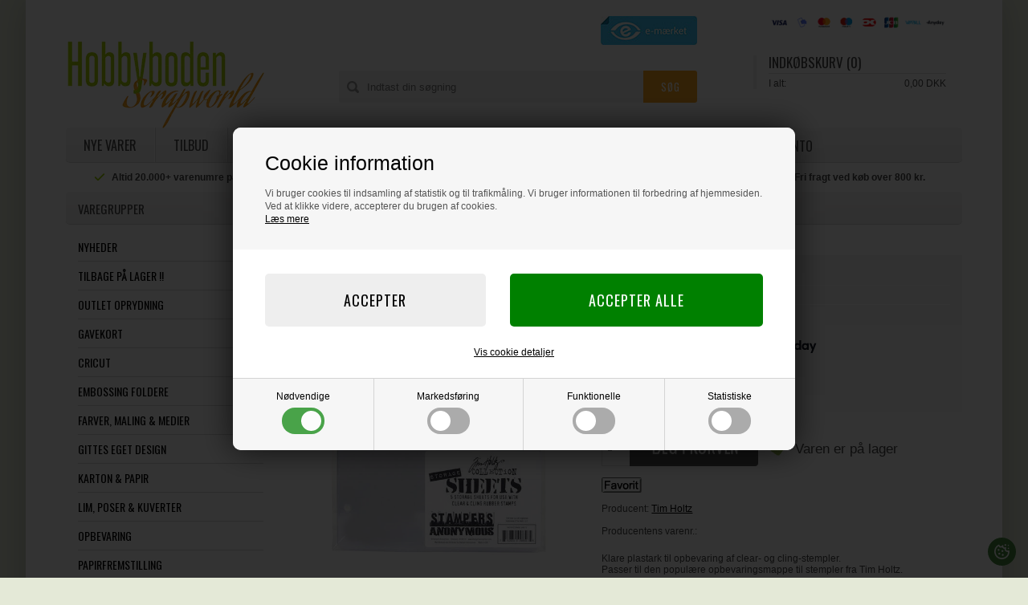

--- FILE ---
content_type: text/html; Charset=UTF-8
request_url: https://hobbyboden.dk/shop/tim-holtz-stamp-37528p.html
body_size: 14057
content:
<!DOCTYPE html>
<html lang='da' class="webshop-html" xmlns:fb="http://ogp.me/ns/fb#">
<head>
<title>Tim Holtz Stamp Storage - Storage Sheets (plastark - 5 stk.)</title>
<link rel="icon" type="image/x-icon" href="/images/favicon.ico">
    <meta http-equiv="Content-Type" content="text/html;charset=UTF-8" />
    <meta name="generator" content="DanDomain Webshop" />
    <link rel="canonical" href="https://hobbyboden.dk/shop/tim-holtz-stamp-37528p.html"/>
    <link rel="preload" as="image" href="/images/379178.webp" />
    <link rel="image_src" href="https://hobbyboden.dk/images/379178.webp" />
    <meta property="og:title" content="Tim Holtz Stamp Storage - Storage Sheets (plastark - 5 stk.)"/>
    <meta property="og:url" content="https://hobbyboden.dk/shop/tim-holtz-stamp-37528p.html"/>
    <meta property="og:image" content="https://hobbyboden.dk/images/379178.webp"/>
    <meta name="thumbnail" content="https://hobbyboden.dk/images/379178.webp" />
    <meta name="description" content="Klare plastark til opbevaring af clear- og cling-stempler. Passer til den populære opbevaring">
    <meta name="keywords" content="stickersmappe faneblad">
    <meta http-equiv="Page-Enter" content="blendTrans(Duration=0)">
    <meta http-equiv="Page-Exit" content="blendTrans(Duration=0)">
    <link href="/shop/frontend/public/css/webshop.css?v=8.117.5220" rel="stylesheet" type="text/css">
    <link href="/images/ddcss/shop-118.css?1761746291000" rel="stylesheet" type="text/css">
    <script type="text/javascript">
        var UsesOwnDoctype = true
        var LanguageID = '1';
        var ReloadBasket = '';
        var MaxBuyMsg = 'Antal må ikke være større end';
        var MinBuyMsg = 'Antal må ikke være mindre end';
        var SelectVarMsg = 'Vælg variant før køb';
        var ProductNumber = '40-40565';
        var ProductVariantMasterID = '';
        var Keyword = '';
        var SelectVarTxt = 'Vælg';
        var ShowBasketUrl = '/shop/showbasket.html';
        var CurrencyReturnUrl = '/shop/tim-holtz-stamp-37528p.html';
        var ReqVariantSelect = 'true';
        var EnablePicProtect = false;
        var PicprotectMsg = '(c) Copyright';
        var AddedToBasketMessageTriggered = false;
        var CookiePolicy = {"cookiesRequireConsent":true,"allowTrackingCookies":false,"allowStatisticsCookies":false,"allowFunctionalCookies":false};
        setInterval(function(){SilentAjaxGetRequest(location.href);},900000);
    </script>
<script>
window.dataLayer = window.dataLayer || [];
function gtag(){dataLayer.push(arguments);}
gtag('consent', 'default', {
'ad_storage': 'denied',
'analytics_storage': 'denied',
'ad_user_data': 'denied',
'ad_personalization': 'denied',
'personalization_storage': 'denied',
'functionality_storage': 'denied',
'security_storage': 'granted'
});
</script>

<script src="https://www.googletagmanager.com/gtag/js?id=UA-28232396-1" class="shop-native-gtag-script" async ></script>
<script>
window.dataLayer = window.dataLayer || [];
function gtag(){dataLayer.push(arguments);}
gtag('js', new Date());
gtag('config', 'UA-28232396-1', { 'anonymize_ip': true });
gtag('set', 'ads_data_redaction', true);
</script>

<script type="text/plain" class="ce-script">
!function(f,b,e,v,n,t,s)
{if(f.fbq)return;n=f.fbq=function(){n.callMethod?
n.callMethod.apply(n,arguments):n.queue.push(arguments)};
if(!f._fbq)f._fbq=n;n.push=n;n.loaded=!0;n.version='2.0';
n.queue=[];t=b.createElement(e);t.async=!0;
t.src=v;s=b.getElementsByTagName(e)[0];
s.parentNode.insertBefore(t,s)}(window,document,'script',
'https://connect.facebook.net/en_US/fbevents.js');
fbq('init', '1263229431657429'); 
</script>
<noscript><img height="1" width="1" style="display:none"
src="https://www.facebook.com/tr?id=1263229431657429&ev=PageView&noscript=1"/>
</noscript>
<script type="text/plain" class="ce-script">fbq('track', 'PageView',{},{eventID: 'F9E20EA5-E8C3-4AA1-B3E6-0F453E191AC1'});</script>
    <script type="text/javascript" src="/shop/frontend/public/js/webshop.all.min.js?v=8.117.5220"></script>

<script>
  var newsletterConfig = {
      'list' :	"ee29ec2048",
      'thankyoutext' : 'Tak for din tilmelding.'
  };
</script>

<meta http-equiv="X-UA-Compatible" content="IE=edge">
<meta name="viewport" content="initial-scale=1.0, maximum-scale=5.0, user-scalable=yes">
<link rel="preconnect" href="https://fonts.googleapis.com">
<link rel="preconnect" href="https://fonts.gstatic.com" crossorigin>
<link href="/images/skins/Oswald/css/main.v4.css?1710232" rel="stylesheet" type="text/css">
<script src="https://files.blueai.dk/public/embed.min.js" charset="utf-8" id="bai-scr-emb" data-cid="65b8bc58cea62370f73d9ba8" domain="hobbyboden.dk" defer></script>
<script>
  var gavekort = 7914;
  jQuery.event.special.touchstart = {
    setup: function( _, ns, handle ) {
      this.addEventListener("touchstart", handle, { passive: !ns.includes("noPreventDefault") });
    }
  };
  jQuery.event.special.touchmove = {
    setup: function( _, ns, handle ) {
      this.addEventListener("touchmove", handle, { passive: !ns.includes("noPreventDefault") });
    }
  };
</script>
<style>
  nav.headermenu .creditcards img,
  .SubCats_Categories_UL > li img {
    height:auto;
  }
  iframe[src*="youtube.com"]{aspect-ratio:16/9;width:100%;}

    .CategoryFooterContent:not(:empty) {
        padding: 40px 0 0;
    }
</style>
</head>


<body class="webshop-productinfo webshop-body">
<script type="text/javascript">
  if (CookiePolicy.allowFunctionalCookies) {
    function ffChatInitCallback(sdk) {
    }
  !function(t){var e=t.createElement("script");
  e.src="https://cdn.rela.tel/www/public/chat/embed.js",e.async=!0,e.onload=e.onreadystatechange=function(){if(!this.readyState||-1!==["complete","loaded"].indexOf(this.readyState))try{ffChat.init("FD6uL1he8fKnTeEWKlgNW0tLDxmkS3jUUkL8h0CB",ffChatInitCallback)}catch(t){}};
  var a=t.getElementsByTagName("head")[0];
  a.appendChild(e)}(document);
  }
</script>
<style type="text/css">   #CookiePolicy {       background-color: #192229;       color: ;       left: 0;       width: 100%;       text-align: center;       z-index: 999;   }       #CookiePolicy h1, #CookiePolicy h2, #CookiePolicy h3, #CookiePolicy h4, #CookiePolicy h5  {       color: ;   }   #CookiePolicy label  {       color: ;   }       #CookiePolicy .Close {       display: block;       text-decoration: none;       font-size: 14px;       height: 20px;       position: absolute;       right: 10px;       top: 0;       width: 20px;       color: ;   }       .CookiePolicyCenterText {      margin: 30px auto;      text-align: left;      max-width: 100%;      position: relative;      width: 980px;   }       .CookiePolicyText {      padding-left:10px;   }</style>    <!--googleoff: all-->
<div id="CookiePolicy" class="fixed-bottom"><div class="CookiePolicyCenterText"><div class="CookiePolicyText"><h2>Cookie information</h2>

<p>
	Vi bruger cookies til indsamling af statistik og til trafikmåling. Vi bruger informationen til forbedring af hjemmesiden. Ved at klikke videre, accepterer du brugen af cookies.<br />
	<a href="/shop/terms.html?HideCookieDialog=1#cookieconsent">Læs mere</a>
</p>
<div class="cookie-policy-consents-container"><div class="cookie-policy-consents-area area-system-cookies"><input type="checkbox" checked disabled/><label>Nødvendige</label></div><div class="cookie-policy-consents-area area-tracking-cookies"><input type="checkbox" id="cookie-policy-consent-tracking" onclick="toggleConsentForCookieType(this)"/><label for="cookie-policy-consent-tracking">Markedsføring</label></div><div class="cookie-policy-consents-area area-functional-cookies"><input type="checkbox" id="cookie-policy-consent-functional" onclick="toggleConsentForCookieType(this)"/><label for="cookie-policy-consent-functional">Funktionelle</label></div><div class="cookie-policy-consents-area area-statistics-cookies"><input type="checkbox" id="cookie-policy-consent-statistics" onclick="toggleConsentForCookieType(this)"/><label for="cookie-policy-consent-statistics">Statistiske</label></div></div><div class="cookie-policy-details-link-container"><a href="#" onclick="toggleCookiePolicyDetails()">Vis cookie detaljer</a></div><div class="cookie-policy-details-container"><div class="rtable rtable--4cols"><div style="order:1;" class="rtable-cell rtable-header-cell">Cookie</div><div style="order:2;" class="rtable-cell cookie-policy-details-globally-mapped cookie-policy-details-thirdparty cookie-policy-details-column-name">_GRECAPTCHA</div><div style="order:3;" class="rtable-cell cookie-policy-details-globally-mapped cookie-policy-details-column-name">ASPSESSIONID*</div><div style="order:4;" class="rtable-cell cookie-policy-details-globally-mapped cookie-policy-details-column-name">basketIdentifier</div><div style="order:5;" class="rtable-cell cookie-policy-details-globally-mapped cookie-policy-details-column-name">DanDomainWebShop5Favorites</div><div style="order:6;" class="rtable-cell cookie-policy-details-globally-mapped cookie-policy-details-column-name">DDCookiePolicy</div><div style="order:7;" class="rtable-cell cookie-policy-details-globally-mapped cookie-policy-details-column-name">DDCookiePolicy-consent-functional</div><div style="order:8;" class="rtable-cell cookie-policy-details-globally-mapped cookie-policy-details-column-name">DDCookiePolicy-consent-statistics</div><div style="order:9;" class="rtable-cell cookie-policy-details-globally-mapped cookie-policy-details-column-name">DDCookiePolicy-consent-tracking</div><div style="order:10;" class="rtable-cell cookie-policy-details-globally-mapped cookie-policy-details-column-name">DDCookiePolicyDialog</div><div style="order:11;" class="rtable-cell cookie-policy-details-globally-mapped cookie-policy-details-column-name cookie-policy-details-exists-on-client">SharedSessionId</div><div style="order:12;" class="rtable-cell cookie-policy-details-globally-mapped cookie-policy-details-column-name">shop6TipBotFilterRandomStringValue</div><div style="order:13;" class="rtable-cell cookie-policy-details-globally-mapped cookie-policy-details-column-name">shopReviewRandomStringValue</div><div style="order:14;" class="rtable-cell cookie-policy-details-globally-mapped cookie-policy-details-column-name">shopShowBasketSendMailRandomStringValue</div><div style="order:15;" class="rtable-cell cookie-policy-details-globally-mapped cookie-policy-details-thirdparty cookie-policy-details-column-name">_fbp</div><div style="order:16;" class="rtable-cell cookie-policy-details-globally-mapped cookie-policy-details-thirdparty cookie-policy-details-column-name">_ga(Viabill)</div><div style="order:17;" class="rtable-cell cookie-policy-details-globally-mapped cookie-policy-details-thirdparty cookie-policy-details-column-name">_ga*</div><div style="order:18;" class="rtable-cell cookie-policy-details-globally-mapped cookie-policy-details-thirdparty cookie-policy-details-column-name">_gat_gtag_UA(Viabill)</div><div style="order:19;" class="rtable-cell cookie-policy-details-globally-mapped cookie-policy-details-thirdparty cookie-policy-details-column-name">_gid</div><div style="order:20;" class="rtable-cell cookie-policy-details-globally-mapped cookie-policy-details-thirdparty cookie-policy-details-column-name">_gid(Viabill)</div><div style="order:21;" class="rtable-cell cookie-policy-details-globally-mapped cookie-policy-details-thirdparty cookie-policy-details-column-name">GPS</div><div style="order:22;" class="rtable-cell cookie-policy-details-globally-mapped cookie-policy-details-thirdparty cookie-policy-details-column-name">vb-user</div><div style="order:23;" class="rtable-cell cookie-policy-details-globally-mapped cookie-policy-details-thirdparty cookie-policy-details-column-name">VISITOR_INFO1_LIVE</div><div style="order:24;" class="rtable-cell cookie-policy-details-globally-mapped cookie-policy-details-thirdparty cookie-policy-details-column-name">YSC</div><div style="order:1;" class="rtable-cell rtable-header-cell">Kategori</div><div style="order:2;" class="rtable-cell cookie-policy-details-globally-mapped cookie-policy-details-thirdparty cookie-policy-details-column-category">Nødvendige</div><div style="order:3;" class="rtable-cell cookie-policy-details-globally-mapped cookie-policy-details-column-category">Nødvendige</div><div style="order:4;" class="rtable-cell cookie-policy-details-globally-mapped cookie-policy-details-column-category">Nødvendige</div><div style="order:5;" class="rtable-cell cookie-policy-details-globally-mapped cookie-policy-details-column-category">Nødvendige</div><div style="order:6;" class="rtable-cell cookie-policy-details-globally-mapped cookie-policy-details-column-category">Nødvendige</div><div style="order:7;" class="rtable-cell cookie-policy-details-globally-mapped cookie-policy-details-column-category">Nødvendige</div><div style="order:8;" class="rtable-cell cookie-policy-details-globally-mapped cookie-policy-details-column-category">Nødvendige</div><div style="order:9;" class="rtable-cell cookie-policy-details-globally-mapped cookie-policy-details-column-category">Nødvendige</div><div style="order:10;" class="rtable-cell cookie-policy-details-globally-mapped cookie-policy-details-column-category">Nødvendige</div><div style="order:11;" class="rtable-cell cookie-policy-details-globally-mapped cookie-policy-details-column-category cookie-policy-details-exists-on-client">Nødvendige</div><div style="order:12;" class="rtable-cell cookie-policy-details-globally-mapped cookie-policy-details-column-category">Nødvendige</div><div style="order:13;" class="rtable-cell cookie-policy-details-globally-mapped cookie-policy-details-column-category">Nødvendige</div><div style="order:14;" class="rtable-cell cookie-policy-details-globally-mapped cookie-policy-details-column-category">Nødvendige</div><div style="order:15;" class="rtable-cell cookie-policy-details-globally-mapped cookie-policy-details-thirdparty cookie-policy-details-column-category">Markedsføring</div><div style="order:16;" class="rtable-cell cookie-policy-details-globally-mapped cookie-policy-details-thirdparty cookie-policy-details-column-category">Markedsføring</div><div style="order:17;" class="rtable-cell cookie-policy-details-globally-mapped cookie-policy-details-thirdparty cookie-policy-details-column-category">Markedsføring</div><div style="order:18;" class="rtable-cell cookie-policy-details-globally-mapped cookie-policy-details-thirdparty cookie-policy-details-column-category">Markedsføring</div><div style="order:19;" class="rtable-cell cookie-policy-details-globally-mapped cookie-policy-details-thirdparty cookie-policy-details-column-category">Markedsføring</div><div style="order:20;" class="rtable-cell cookie-policy-details-globally-mapped cookie-policy-details-thirdparty cookie-policy-details-column-category">Markedsføring</div><div style="order:21;" class="rtable-cell cookie-policy-details-globally-mapped cookie-policy-details-thirdparty cookie-policy-details-column-category">Markedsføring</div><div style="order:22;" class="rtable-cell cookie-policy-details-globally-mapped cookie-policy-details-thirdparty cookie-policy-details-column-category">Markedsføring</div><div style="order:23;" class="rtable-cell cookie-policy-details-globally-mapped cookie-policy-details-thirdparty cookie-policy-details-column-category">Markedsføring</div><div style="order:24;" class="rtable-cell cookie-policy-details-globally-mapped cookie-policy-details-thirdparty cookie-policy-details-column-category">Markedsføring</div><div style="order:1;" class="rtable-cell rtable-header-cell">Beskrivelse</div><div style="order:2;" class="rtable-cell cookie-policy-details-globally-mapped cookie-policy-details-thirdparty cookie-policy-details-column-description">Bruges til Google ReCaptcha<div class="cookie-policy-third-party-details-container">Google LLC</div></div><div style="order:3;" class="rtable-cell cookie-policy-details-globally-mapped cookie-policy-details-column-description">Bruges til at gemme session data</div><div style="order:4;" class="rtable-cell cookie-policy-details-globally-mapped cookie-policy-details-column-description">Bruges til at gemme kurv</div><div style="order:5;" class="rtable-cell cookie-policy-details-globally-mapped cookie-policy-details-column-description">Bruges af funktionen favorit produkter</div><div style="order:6;" class="rtable-cell cookie-policy-details-globally-mapped cookie-policy-details-column-description">Bruges til at gemme cookie samtykke</div><div style="order:7;" class="rtable-cell cookie-policy-details-globally-mapped cookie-policy-details-column-description">Bruges til at gemme cookie samtykke</div><div style="order:8;" class="rtable-cell cookie-policy-details-globally-mapped cookie-policy-details-column-description">Bruges til at gemme cookie samtykke</div><div style="order:9;" class="rtable-cell cookie-policy-details-globally-mapped cookie-policy-details-column-description">Bruges til at gemme cookie samtykke</div><div style="order:10;" class="rtable-cell cookie-policy-details-globally-mapped cookie-policy-details-column-description">Bruges til at gemme cookie samtykke</div><div style="order:11;" class="rtable-cell cookie-policy-details-globally-mapped cookie-policy-details-column-description cookie-policy-details-exists-on-client">Bruges til at gemme session data</div><div style="order:12;" class="rtable-cell cookie-policy-details-globally-mapped cookie-policy-details-column-description">Bruges af funktionen tip en ven</div><div style="order:13;" class="rtable-cell cookie-policy-details-globally-mapped cookie-policy-details-column-description">Bruges af funktionen produkt anmeldelser</div><div style="order:14;" class="rtable-cell cookie-policy-details-globally-mapped cookie-policy-details-column-description">Bruges til send kurven til en ven funktionen</div><div style="order:15;" class="rtable-cell cookie-policy-details-globally-mapped cookie-policy-details-thirdparty cookie-policy-details-column-description">Bruges af Facebook til online markedsføring<div class="cookie-policy-third-party-details-container">Facebook, Inc.</div></div><div style="order:16;" class="rtable-cell cookie-policy-details-globally-mapped cookie-policy-details-thirdparty cookie-policy-details-column-description">Google analytics bruges til at indsamle statistik om den besøgende<div class="cookie-policy-third-party-details-container">Google LLC</div></div><div style="order:17;" class="rtable-cell cookie-policy-details-globally-mapped cookie-policy-details-thirdparty cookie-policy-details-column-description">Google analytics bruges til at indsamle statistik om den besøgende<div class="cookie-policy-third-party-details-container">Google LLC</div></div><div style="order:18;" class="rtable-cell cookie-policy-details-globally-mapped cookie-policy-details-thirdparty cookie-policy-details-column-description">Bruges af Google til at tilpasse visning af annoncer<div class="cookie-policy-third-party-details-container">Google LLC</div></div><div style="order:19;" class="rtable-cell cookie-policy-details-globally-mapped cookie-policy-details-thirdparty cookie-policy-details-column-description">Google analytics bruges til at indsamle statistik om den besøgende<div class="cookie-policy-third-party-details-container">Google LLC</div></div><div style="order:20;" class="rtable-cell cookie-policy-details-globally-mapped cookie-policy-details-thirdparty cookie-policy-details-column-description">Google analytics bruges til at indsamle statistik om den besøgende<div class="cookie-policy-third-party-details-container">Google LLC</div></div><div style="order:21;" class="rtable-cell cookie-policy-details-globally-mapped cookie-policy-details-thirdparty cookie-policy-details-column-description">Bruges af Youtube til afspilning af video<div class="cookie-policy-third-party-details-container">youtube.com </div></div><div style="order:22;" class="rtable-cell cookie-policy-details-globally-mapped cookie-policy-details-thirdparty cookie-policy-details-column-description">Understøtter funktionen Viabill priskalkulation<div class="cookie-policy-third-party-details-container">ViaBill</div></div><div style="order:23;" class="rtable-cell cookie-policy-details-globally-mapped cookie-policy-details-thirdparty cookie-policy-details-column-description">Bruges af Youtube til afspilning af video<div class="cookie-policy-third-party-details-container">youtube.com</div></div><div style="order:24;" class="rtable-cell cookie-policy-details-globally-mapped cookie-policy-details-thirdparty cookie-policy-details-column-description">Bruges af Youtube til afspilning af video<div class="cookie-policy-third-party-details-container">youtube.com</div></div><div style="order:1;" class="rtable-cell rtable-header-cell">Udløb</div><div style="order:2;" class="rtable-cell cookie-policy-details-globally-mapped cookie-policy-details-thirdparty cookie-policy-details-column-expire">182 dage</div><div style="order:3;" class="rtable-cell cookie-policy-details-globally-mapped cookie-policy-details-column-expire">session</div><div style="order:4;" class="rtable-cell cookie-policy-details-globally-mapped cookie-policy-details-column-expire">30 dage</div><div style="order:5;" class="rtable-cell cookie-policy-details-globally-mapped cookie-policy-details-column-expire">365 dage</div><div style="order:6;" class="rtable-cell cookie-policy-details-globally-mapped cookie-policy-details-column-expire">365 dage</div><div style="order:7;" class="rtable-cell cookie-policy-details-globally-mapped cookie-policy-details-column-expire">365 dage</div><div style="order:8;" class="rtable-cell cookie-policy-details-globally-mapped cookie-policy-details-column-expire">365 dage</div><div style="order:9;" class="rtable-cell cookie-policy-details-globally-mapped cookie-policy-details-column-expire">365 dage</div><div style="order:10;" class="rtable-cell cookie-policy-details-globally-mapped cookie-policy-details-column-expire">365 dage</div><div style="order:11;" class="rtable-cell cookie-policy-details-globally-mapped cookie-policy-details-column-expire cookie-policy-details-exists-on-client">365 dage</div><div style="order:12;" class="rtable-cell cookie-policy-details-globally-mapped cookie-policy-details-column-expire">session</div><div style="order:13;" class="rtable-cell cookie-policy-details-globally-mapped cookie-policy-details-column-expire">session</div><div style="order:14;" class="rtable-cell cookie-policy-details-globally-mapped cookie-policy-details-column-expire">session</div><div style="order:15;" class="rtable-cell cookie-policy-details-globally-mapped cookie-policy-details-thirdparty cookie-policy-details-column-expire">90 dage</div><div style="order:16;" class="rtable-cell cookie-policy-details-globally-mapped cookie-policy-details-thirdparty cookie-policy-details-column-expire">730 dage</div><div style="order:17;" class="rtable-cell cookie-policy-details-globally-mapped cookie-policy-details-thirdparty cookie-policy-details-column-expire">730 dage</div><div style="order:18;" class="rtable-cell cookie-policy-details-globally-mapped cookie-policy-details-thirdparty cookie-policy-details-column-expire">1 dage</div><div style="order:19;" class="rtable-cell cookie-policy-details-globally-mapped cookie-policy-details-thirdparty cookie-policy-details-column-expire">2 minutter</div><div style="order:20;" class="rtable-cell cookie-policy-details-globally-mapped cookie-policy-details-thirdparty cookie-policy-details-column-expire">1 dage</div><div style="order:21;" class="rtable-cell cookie-policy-details-globally-mapped cookie-policy-details-thirdparty cookie-policy-details-column-expire">1 dage</div><div style="order:22;" class="rtable-cell cookie-policy-details-globally-mapped cookie-policy-details-thirdparty cookie-policy-details-column-expire">365 dage</div><div style="order:23;" class="rtable-cell cookie-policy-details-globally-mapped cookie-policy-details-thirdparty cookie-policy-details-column-expire">180 dage</div><div style="order:24;" class="rtable-cell cookie-policy-details-globally-mapped cookie-policy-details-thirdparty cookie-policy-details-column-expire">session</div></div></div><div class="cookie-policy-accept-buttons-container"><input id="cookie-policy-accept-button" data-accept-text-original="Accepter" data-accept-text-modified="" class="cookie-policy-accept cookie-policy-button" type="button" value="Accepter" onclick="cookiePolicyAccept('92b3884f99b640e10c2bde1b28e1d9d97a56ed38')"/><input class="cookie-policy-accept-all cookie-policy-button" type="button" value="Accepter alle" onclick="cookiePolicyAcceptAll('92b3884f99b640e10c2bde1b28e1d9d97a56ed38')"/></div></div></div></div>
<!--googleon: all-->
<nav id="my-menu"></nav>
<div class="wrapper ProductInfo_TD">
  <header>
    <div class="btn-menu"></div>
    <nav class="headermenu">
      <div class="creditcards"><img alt="Betaling" src="/images/skins/Oswald/images/bd_kortlogodk_128px_61236d54562e1_1-any.png" loading="lazy" width="221" height="15"></div>
    </nav>
    <a href="/shop/frontpage.html"><img alt="Hobbyboden" width="250" height="111" class="WebShopSkinLogo" src="/images/skins/Oswald/images/hobbyboden-logo.webp"></a>
    <div class="basket">
<div class="header">
		Indkøbskurv (0)
	</div>
<div class="totalproducts">0 vare(r) i kurven
	</div>
<div class="shippingfee"><span></span></div>
<div class="totalprice">
		I alt:<span>0,00 DKK</span></div>
<div><A HREF="/shop/showbasket.html"></A></div>
<div class="creditcards"><IMG BORDER="0" ALT="" SRC="/images/skins/Oswald/images/creditcards.png?123"></div>
</div>

    <a href="/shop/customer.html" class="account"><img src="/images/skins/Oswald/images/icon-user.svg" width="22" height="25" alt="Konto" /><span class="myPoints"></span></a>
    <form id="Search_Form" method="GET" action="/shop/search-1.html">
      <input name="q" maxlength="50" size="12" class="SearchField_SearchPage" value="" autocomplete="off" placeholder="Indtast din søgning" type="text">
      <input class="SubmitButton_SearchPage" type="submit" value="Søg">
    </form>
    <ul class="TopMenu_MenuItems"><li class="TopMenu_MenuItem TopMenu_MenuItem_Idle"><a class="Link_Topmenu Link_Idle_Topmenu" href="/shop/news-ALL-1.html"> Nye Varer </a></li><li class="TopMenu_MenuItem TopMenu_MenuItem_Idle"><a class="Link_Topmenu Link_Idle_Topmenu" href="/shop/specialoffer-ALL-1.html"> Tilbud </a></li><li class="TopMenu_MenuItem TopMenu_MenuItem_Idle"><a class="Link_Topmenu Link_Idle_Topmenu" href="/shop/vidensbank-1532s1.html">Vidensbank</a></li><li class="TopMenu_MenuItem TopMenu_MenuItem_External"><a class="Link_Topmenu Link_External_Topmenu" href='https://scrapworld.dk' target='_blank'>BLOG</a></li><li class="TopMenu_MenuItem TopMenu_MenuItem_External"><a class="Link_Topmenu Link_External_Topmenu" href='https://scrapskolen.dk' target='_blank'>Scrapskolen</a></li><li class="TopMenu_MenuItem TopMenu_MenuItem_Idle"><a class="Link_Topmenu Link_Idle_Topmenu" href="/shop/external/FAQ.html">FAQ</a></li><li class="TopMenu_MenuItem TopMenu_MenuItem_Idle"><a class="Link_Topmenu Link_Idle_Topmenu" href="/shop/profile.html">Om os</a></li><li class="TopMenu_MenuItem TopMenu_MenuItem_Idle"><a class="Link_Topmenu Link_Idle_Topmenu" href="/shop/favorites.html"> Favoritliste </a></li><li class="TopMenu_MenuItem TopMenu_MenuItem_External"><a class="Link_Topmenu Link_External_Topmenu" href='/shop/customer.html' target=''>Min konto</a></li></ul>
    <a target="_blank" href="https://certifikat.emaerket.dk/hobbyboden.dk" rel="noreferrer" title="E-mærket"><img class="emaerket" alt="E-mærket" width="120" height="36" loading="lazy" src="/images/skins/Oswald/images/logo-emaerket.jpg" /></a>
  </header>
  <div class="usp">
<div><img src="/images/skins/Oswald/images/icon-check-green.svg" width="16" height="16" alt="Tjek" /><span>Altid 20.000+ varenumre på lager</span></div>
<div><img src="/images/skins/Oswald/images/icon-check-green.svg" width="16" height="16" alt="Tjek" /><span>14 dages fortrydelsesret</span></div>
<div><img src="/images/skins/Oswald/images/icon-check-green.svg" width="16" height="16" alt="Tjek" /><span>Fragt fra 45 kr.</span></div>
<div><img src="/images/skins/Oswald/images/icon-check-green.svg" width="16" height="16" alt="Tjek" /><span>Fri fragt ved køb over 800 kr.</span></div>
<div><img src="/images/skins/Oswald/images/icon-check-green.svg" width="16" height="16" alt="Tjek" /><span>Intet betalingsgebyr</span></div>
<div><img src="/images/skins/Oswald/images/icon-check-green.svg" width="16" height="16" alt="Tjek" /><span>Salg til private og institutioner</span></div>
<div><img src="/images/skins/Oswald/images/icon-check-green.svg" width="16" height="16" alt="Tjek" /><span>Hurtig levering</span></div>
<div><img src="/images/skins/Oswald/images/icon-check-green.svg" width="16" height="16" alt="Tjek" /><span>Loyalitetsprogram / Kundeklub</span></div>
</div>
  <article>
    <aside>
      <!--categories disk cache generated--><div id="ProductmenuContainer_DIV" class="ProductmenuContainer_DIV"><span class="Heading_Productmenu Heading_ProductMenu">Varegrupper</span><style type="text/css">.ProductMenu_MenuItemBold{font-weight:bold;}</style><ul id="ProductMenu_List"><li class="RootCategory_Productmenu has-dropdown"><a href="/shop/nyheder-507s1.html" class="Deactiv_Productmenu Deactiv_ProductMenu CategoryLink0_Productmenu" title="NYHEDER"><span class="ProductMenu_MenuItemBold">NYHEDER</span></a></li><li class="RootCategory_Productmenu"><a href="/shop/tilbage-paa-lager-1534c1.html" class="Deactiv_Productmenu Deactiv_ProductMenu CategoryLink0_Productmenu" title="Tilbage på lager !!">Tilbage på lager !!</a></li><li class="RootCategory_Productmenu has-dropdown"><a href="/shop/outlet-oprydning-311s1.html" class="Deactiv_Productmenu Deactiv_ProductMenu CategoryLink0_Productmenu" title="OUTLET Oprydning"><span class="ProductMenu_MenuItemBold">OUTLET Oprydning</span></a></li><li class="RootCategory_Productmenu"><a href="/shop/gavekort-74c1.html" class="Deactiv_Productmenu Deactiv_ProductMenu CategoryLink0_Productmenu" title="GAVEKORT">GAVEKORT</a></li><li class="RootCategory_Productmenu has-dropdown"><a href="/shop/cricut-1062s1.html" class="Deactiv_Productmenu Deactiv_ProductMenu CategoryLink0_Productmenu" title="CriCut"><span class="ProductMenu_MenuItemBold">CriCut</span></a></li><li class="RootCategory_Productmenu has-dropdown"><a href="/shop/embossing-foldere-620s1.html" class="Deactiv_Productmenu Deactiv_ProductMenu CategoryLink0_Productmenu" title="Embossing Foldere"><span class="ProductMenu_MenuItemBold">Embossing Foldere</span></a></li><li class="RootCategory_Productmenu has-dropdown"><a href="/shop/farver-maling-medier-10s1.html" class="Deactiv_Productmenu Deactiv_ProductMenu CategoryLink0_Productmenu" title="Farver, Maling & Medier"><span class="ProductMenu_MenuItemBold">Farver, Maling & Medier</span></a></li><li class="RootCategory_Productmenu has-dropdown"><a href="/shop/gittes-eget-design-1344s1.html" class="Deactiv_Productmenu Deactiv_ProductMenu CategoryLink0_Productmenu" title="Gittes Eget Design"><span class="ProductMenu_MenuItemBold">Gittes Eget Design</span></a></li><li class="RootCategory_Productmenu has-dropdown"><a href="/shop/karton-papir-141s1.html" class="Deactiv_Productmenu Deactiv_ProductMenu CategoryLink0_Productmenu" title="Karton & Papir"><span class="ProductMenu_MenuItemBold">Karton & Papir</span></a></li><li class="RootCategory_Productmenu has-dropdown"><a href="/shop/lim-poser-kuverter-22s1.html" class="Deactiv_Productmenu Deactiv_ProductMenu CategoryLink0_Productmenu" title="Lim, Poser & Kuverter"><span class="ProductMenu_MenuItemBold">Lim, Poser & Kuverter</span></a></li><li class="RootCategory_Productmenu has-dropdown"><a href="/shop/opbevaring-59s1.html" class="Deactiv_Productmenu Deactiv_ProductMenu CategoryLink0_Productmenu" title="Opbevaring"><span class="ProductMenu_MenuItemBold">Opbevaring</span></a></li><li class="RootCategory_Productmenu"><a href="/shop/papirfremstilling-133c1.html" class="Deactiv_Productmenu Deactiv_ProductMenu CategoryLink0_Productmenu" title="Papirfremstilling">Papirfremstilling</a></li><li class="RootCategory_Productmenu has-dropdown"><a href="/shop/plannere-994s1.html" class="Deactiv_Productmenu Deactiv_ProductMenu CategoryLink0_Productmenu" title="Plannere"><span class="ProductMenu_MenuItemBold">Plannere</span></a></li><li class="RootCategory_Productmenu has-dropdown"><a href="/shop/plast-folie-119s1.html" class="Deactiv_Productmenu Deactiv_ProductMenu CategoryLink0_Productmenu" title="Plast & Folie"><span class="ProductMenu_MenuItemBold">Plast & Folie</span></a></li><li class="RootCategory_Productmenu has-dropdown"><a href="/shop/punches-stansejern-48s1.html" class="Deactiv_Productmenu Deactiv_ProductMenu CategoryLink0_Productmenu" title="Punches (stansejern)"><span class="ProductMenu_MenuItemBold">Punches (stansejern)</span></a></li><li class="RootCategory_Productmenu has-dropdown"><a href="/shop/pynt-embellishments-23s1.html" class="Deactiv_Productmenu Deactiv_ProductMenu CategoryLink0_Productmenu" title="Pynt & Embellishments"><span class="ProductMenu_MenuItemBold">Pynt & Embellishments</span></a></li><li class="RootCategory_Productmenu has-dropdown"><a href="/shop/scrapbooking-papir-128s1.html" class="Deactiv_Productmenu Deactiv_ProductMenu CategoryLink0_Productmenu" title="Scrapbooking Papir"><span class="ProductMenu_MenuItemBold">Scrapbooking Papir</span></a></li><li class="RootCategory_Productmenu has-dropdown"><a href="/shop/scrapbooking-tilbehoer-213s1.html" class="Deactiv_Productmenu Deactiv_ProductMenu CategoryLink0_Productmenu" title="Scrapbooking Tilbehør"><span class="ProductMenu_MenuItemBold">Scrapbooking Tilbehør</span></a></li><li class="RootCategory_Productmenu has-dropdown"><a href="/shop/silhouette-200s1.html" class="Deactiv_Productmenu Deactiv_ProductMenu CategoryLink0_Productmenu" title="Silhouette"><span class="ProductMenu_MenuItemBold">Silhouette</span></a></li><li class="RootCategory_Productmenu has-dropdown"><a href="/shop/sizzix-bigshot-381s1.html" class="Deactiv_Productmenu Deactiv_ProductMenu CategoryLink0_Productmenu" title="Sizzix / BigShot"><span class="ProductMenu_MenuItemBold">Sizzix / BigShot</span></a></li><li class="RootCategory_Productmenu has-dropdown"><a href="/shop/skriveredskaber-233s1.html" class="Deactiv_Productmenu Deactiv_ProductMenu CategoryLink0_Productmenu" title="Skriveredskaber"><span class="ProductMenu_MenuItemBold">Skriveredskaber</span></a></li><li class="RootCategory_Productmenu has-dropdown"><a href="/shop/skaereskabeloner-dies-18s1.html" class="Deactiv_Productmenu Deactiv_ProductMenu CategoryLink0_Productmenu" title="Skæreskabeloner / Dies"><span class="ProductMenu_MenuItemBold">Skæreskabeloner / Dies</span></a></li><li class="RootCategory_Productmenu has-dropdown"><a href="/shop/stempelsvaerte-embossing-1689s1.html" class="Deactiv_Productmenu Deactiv_ProductMenu CategoryLink0_Productmenu" title="Stempelsværte & Embossing"><span class="ProductMenu_MenuItemBold">Stempelsværte & Embossing</span></a></li><li class="RootCategory_Productmenu has-dropdown"><a href="/shop/stempler-123s1.html" class="Deactiv_Productmenu Deactiv_ProductMenu CategoryLink0_Productmenu" title="Stempler"><span class="ProductMenu_MenuItemBold">Stempler</span></a></li><li class="RootCategory_Productmenu has-dropdown"><a href="/shop/stencils-masks-skabeloner-621s1.html" class="Deactiv_Productmenu Deactiv_ProductMenu CategoryLink0_Productmenu" title="Stencils, Masks & Skabeloner"><span class="ProductMenu_MenuItemBold">Stencils, Masks & Skabeloner</span></a></li><li class="RootCategory_Productmenu has-dropdown"><a href="/shop/tim-holtz-261s1.html" class="Deactiv_Productmenu Deactiv_ProductMenu CategoryLink0_Productmenu" title="Tim Holtz"><span class="ProductMenu_MenuItemBold">Tim Holtz</span></a></li><li class="RootCategory_Productmenu has-dropdown"><a href="/shop/voksmaling-encaustic-6s1.html" class="Deactiv_Productmenu Deactiv_ProductMenu CategoryLink0_Productmenu" title="Voksmaling (encaustic)"><span class="ProductMenu_MenuItemBold">Voksmaling (encaustic)</span></a></li><li class="RootCategory_Productmenu has-dropdown"><a href="/shop/vaerktoej-41s1.html" class="Deactiv_Productmenu Deactiv_ProductMenu CategoryLink0_Productmenu" title="Værktøj"><span class="ProductMenu_MenuItemBold">Værktøj</span></a></li></ul><!--<CategoryStructure></CategoryStructure>--></div><input type="hidden" value="1116" id="RootCatagory"><!--categories loaded in: 90ms-->
      <div class="header">Kundeservice</div>
<form method="post" action="https://scripts.dandomain.dk/formMail.asp" class="contact">
<input type="hidden" value="kontakt@hobbyboden.dk" name="DToMail">
<input type="hidden" value="Hobbyboden" name="DToName">
<input type="hidden" value="Hobbyboden Kundeservice - Kontaktformular fra Webshop" name="DMailSubject">
<input type="hidden" name="DSortFields" value="Besked">
<input type="hidden" name="DSuccess_URL" value="/shop/frontpage.html">
<input class="input" type="text" placeholder="Skriv dit navn" name="DFromName" required>
<input class="input" type="email" placeholder="Skriv din e-mail" name="DFromMail" required>
<textarea class="textarea" placeholder="Indtast din besked" name="Besked"></textarea>
<small>Vi bestræber os på at besvare alle henvendelser indenfor 24 timer på hverdage.</small>
<input type="submit" value="Send besked">
</form>
    </aside>
    <div class="content">
      <div itemscope itemtype="https://schema.org/Product">
<meta itemprop="sku" content="40-40565"/>
<meta itemprop="itemCondition" content="https://schema.org/NewCondition" />
<div itemprop="shippingDetails" itemtype="https://schema.org/OfferShippingDetails" itemscope>
<div itemprop="shippingRate" itemtype="https://schema.org/MonetaryAmount" itemscope>
<meta itemprop="value" content="45.00" />
<meta itemprop="currency" content="DKK" />
</div>
</div>
<FORM METHOD="POST" NAME="myform" class="product-details-buy-form" OnSubmit="return BuyProduct(this,'1','0','False');" ACTION="/shop/basket.asp"><INPUT TYPE="hidden" NAME="VerticalScrollPos" VALUE=""><INPUT TYPE="hidden" NAME="BuyReturnUrl" VALUE="/shop/tim-holtz-stamp-37528p.html"><INPUT TYPE="hidden" NAME="Add" VALUE="1"><INPUT TYPE="HIDDEN" NAME="ProductID" VALUE="40-40565"><h1 class="standard"><SPAN CLASS="Description_Productinfo" itemprop="name">Tim Holtz Stamp Storage - Storage Sheets (plastark - 5 stk.)</SPAN></h1>
<div class="breadcrumb">
<TABLE width="100%" border="0" cellpadding="0" cellspacing="0">
<TR>
<TD CLASS="BreadCrumb_ProductInfo BreadCrumb_Productinfo"><span itemscope itemtype="https://schema.org/BreadcrumbList"><span itemprop="itemListElement" itemscope itemtype="https://schema.org/ListItem"><a class="BreadCrumbLink_Active" href="/shop/uge-11-2018-1117c1.html" itemprop="item"><span itemprop="name">Uge 11 - 2018</span></a><meta itemprop="position" content="1" /></span></span><BR><BR></TD>
</TR>
</TABLE>
</div>
<div class="productcard">
<div class="images">
<div class="news"></div>
<div class="imagecanvas"><a data-caption="Tim Holtz Stamp Storage - Storage Sheets (plastark - 5 stk.)" data-fancybox="image" href="/images/379178-p.webp"><img alt="Tim Holtz Stamp Storage - Storage Sheets (plastark - 5 stk.)" height="321" itemprop="image" src="/images/379178.webp" width="321"></a></div>
</div>
<div class="info">
<div class="product-number"><img alt="Varenummer" height="13" loading="lazy" src="/images/skins/Oswald/images/icon-hash.svg" width="13">Varenr.: <SPAN CLASS="Description_Productinfo" itemprop="productid">40-40565</SPAN>   
      <br><span style="color:#1abc9c;"></span></div>
<div class="delivery-time"><img alt="Levering" height="13" loading="lazy" src="/images/skins/Oswald/images/icon-truck.svg" width="13"><SPAN CLASS="Description_Productinfo">Leveringstid:  1 til 2 hverdage</SPAN></div>
<div class="productPointsSystem"><img alt="Loyalitetsrabat" height="13" loading="lazy" src="/images/skins/Oswald/images/icon-credit-card.svg" width="13">Loyalitetsrabat:
      <div class="productPoints" data-price="45.00" data-productno="40-40565"></div>
      - <a href="/shop/customer.html">Læs mere</a><br>
       
      <br><div class="ViaBill_pricetag_product viabill-pricetag" data-price="45.00" data-currency="DKK" data-language="da" data-view="product"></div><anyday-price-widget currency="DKK" custom-css="" fully-clickable="true" heading="2" locale="da-DK" message="1" orientation="logo-right" price-format-locale="da-DK" price-selector=".price span[itemprop=price]" shop-name="hobbyboden.dk" size="small" style="display: flex;justify-content: flex-start;margin: 10px 0 5px -14px;font-weight: 500;" theme="light" token="bde75d19349f4af5b15598ab08c6c330"></anyday-price-widget></div>
<div itemscope="" itemtype="https://schema.org/Offer" itemprop="offers">
<link itemprop="availability" href="https://schema.org/InStock">
<META itemprop="priceCurrency" content="DKK">
<META itemprop="url" content="https://hobbyboden.dk/shop/tim-holtz-stamp-37528p.html">
<META itemprop="priceValidUntil" content="">
<ul class="Prices_Custom_UL"><li><span class="before-price"></span><div class="price"><span class="text">Pris pr. stk. ved  køb af 1 stk.,</span><span content="45.00" itemprop="price" data-unitprice="45.00">45,00</span>  DKK</div>
</li></ul></div><span class="TotalPricePopup_Container_SPAN" onclick="
					DisplayFeesForProduct('37528',this,'1','productinfo','False')
				"><span class="TotalPricePopup_Link_SPAN">Klik her for pris inkl. fragt</span><div class="TotalPricePopup_Spacer_DIV"></div></span><SCRIPT LANGUAGE="Javascript">
    var avNumVariants =  0;
    var svNumVariants =  0;
    var loaded = false;
    
    if (avNumVariants > 0) {
    avInitialize();
    avSelect('40-40565');
    }
    loaded = true;
    </SCRIPT><div class="buy"><label><div id="BUYSECTION">
<div class="amountWrapper"><span class="amountWrapperHeadline">Antal</span><INPUT ID="amount" TYPE="number" CLASS="TextInputField_ProductInfo TextInputField_Productinfo" NAME="AMOUNT" min="1" SIZE="3" MAXLENGTH="6" VALUE="1"></div>
<div class="buyWrapper"><span class="buyWrapperHeadline"></span><INPUT TYPE="IMAGE" BORDER="0" SRC="/images/skins/Oswald/images/btn-buy-productcard.png"></div>
</div></label><span class="stock"><img alt="Lager" height="17" loading="lazy" src="/images/skins/Oswald/images/checkmark.png" width="20"><SPAN CLASS="Description_Productinfo">Varen er på lager
 </SPAN></span></div><a href="javascript:AddFavorite('37528',1);"><img alt="Favorit" border="0" class="FavAddButton_ProductInfo" height="19" loading="lazy" src="/images/skins/redswirl/favoritknap.gif" width="50"></a><br>
    Producent: <SPAN itemprop="brand" itemtype="https://schema.org/Brand" itemscope=""><meta itemprop="name" content="Tim Holtz"><A href="https://timholtz.com/" title="" target="_blank" rel="noopener">Tim Holtz</A><BR></SPAN><br>
    Producentens varenr.: <SPAN CLASS="Description_Productinfo"></SPAN><ul id="specs">
<li>
<DIV CLASS="Description_Productinfo"></DIV><DIV CLASS="Description_Productinfo"></DIV>
</li>
<li>
<DIV CLASS="Description_Productinfo"></DIV><DIV CLASS="Description_Productinfo"></DIV>
</li>
<li>
<DIV CLASS="Description_Productinfo"></DIV><DIV CLASS="Description_Productinfo"></DIV>
</li>
<li>
<DIV CLASS="Description_Productinfo"></DIV><DIV CLASS="Description_Productinfo"></DIV>
</li>
<li>
<DIV CLASS="Description_Productinfo"></DIV><DIV CLASS="Description_Productinfo"></DIV>
</li>
<li>
<DIV CLASS="Description_Productinfo"></DIV><DIV CLASS="Description_Productinfo"></DIV>
</li>
<li>
<DIV CLASS="Description_Productinfo"></DIV><DIV CLASS="Description_Productinfo"></DIV>
</li>
<li>
<DIV CLASS="Description_Productinfo"></DIV><DIV CLASS="Description_Productinfo"></DIV>
</li>
<li>
<DIV CLASS="Description_Productinfo"></DIV><DIV CLASS="Description_Productinfo"></DIV>
</li>
</ul>
<div class="short-description"></div>
<DIV CLASS="Description_Productinfo" itemprop="description">Klare plastark til opbevaring af clear- og cling-stempler.<br />
Passer til den populære opbevaringsmappe til stempler fra Tim Holtz.<br />
<br />
Pakke med 5 ark.</DIV><DIV CLASS="Description_Productinfo"></DIV><br><br></div><section class="knowledge-links"><p class="heading">
      LÆS OG BLIV INSPIRERET
    </p><a class="read-all-articles" href="/shop/vidensartikler-1532s1.html" title="Læs alle artikler her">Læs flere artikler...</a></section><div style="display: none"></div>
</div>
<div class="alsobought">
<div class="header"></div>
</div>
<div id="bp_ProductCarousel_524"></div>
<link href="https://cdn.jsdelivr.net/npm/@fancyapps/ui@4.0/dist/fancybox.css" rel="stylesheet"><script src="https://cdn.jsdelivr.net/npm/@fancyapps/ui@4.0/dist/fancybox.umd.js" defer=""></script><input type="hidden" value="productinfo" name="PostOrigin"></FORM><FORM ID="RelatedBuy_Form" method="post" style="margin:0px;display:none;" ACTION="/shop/basket.asp"><INPUT ID="RelatedAdd" TYPE="hidden" NAME="Add" VALUE="1"><INPUT ID="RelatedProdID" TYPE="hidden" NAME="ProductID" VALUE=""><INPUT ID="RelatedAmount" TYPE="hidden" NAME="amount" VALUE=""><INPUT ID="RelatedMinBuyAmount" TYPE="hidden" VALUE=""><INPUT ID="RelatedMaxBuyAmount" TYPE="hidden" VALUE=""><INPUT TYPE="hidden" NAME="VerticalScrollPos" VALUE=""><INPUT TYPE="hidden" NAME="BuyReturnUrl" VALUE="/shop/tim-holtz-stamp-37528p.html"></FORM><script>function BuyRelatedProductCustom(ProdNumber,MinBuyAmount,MaxBuyAmount){try{var RelatedBuyAmount=document.getElementById('AmountRelated_'+ProdNumber).value}catch(e){var RelatedBuyAmount=MinBuyAmount};document.getElementById('RelatedProdID').value=ProdNumber;document.getElementById('RelatedAmount').value = RelatedBuyAmount;document.getElementById('RelatedMinBuyAmount').value = MinBuyAmount;document.getElementById('RelatedMaxBuyAmount').value = MaxBuyAmount;if (BuyRelatedProduct(document.getElementById('RelatedBuy_Form'),MinBuyAmount,MaxBuyAmount,'False')){document.getElementById('RelatedBuy_Form').submit();}}</script><SCRIPT>$(function(){UpdateBuyControls();});</SCRIPT>
</div><script type="application/javascript">gtag('event', 'view_item', {"items": [{'id': '40-40565','google_business_vertical': 'retail','name': 'Tim Holtz Stamp Storage - Storage Sheets (plastark - 5 stk.)','price': 45.00,'brand': 'Tim Holtz','category': 'Uge 11 - 2018'}]});</script>
<script type="text/plain" class="ce-script">fbq('track', 'ViewContent', {'content_type': 'product', 'content_ids': ['40-40565'], 'content_name': 'Tim Holtz Stamp Storage - Storage Sheets (plastark - 5 stk.)', 'currency': 'DKK', 'value': '45.00'},{eventID: '08AEE96F-B64D-461B-BDEB-D49455BD0877'});</script>
<!--Product details loaded in: 189ms-->
    </div>
  </article>
  <footer>
    <div class="menu">
</div>
<div>
<strong>Genveje</strong>
<a href="/shop/terms.html#Fortrydelsesret">Fortrydelsesret</a><br />
<a href="/shop/terms.html">Handelsbetingelser</a><br />
<a href="https://hobbyboden.dk/shop/external/butikken.html">OUTLET-butikken</a><br />
<a href="https://scrapworld.dk/">Blog</a><br />
<a href="https://scrapskolen.dk">Scrapskolen</a>
</div>
<div>
<strong>Hobbyboden Scrapworld</strong>
(Kontor og lager - vi har IKKE nogen fysisk butik)<br />
<br />
Viemosevej 2<br />
8305 Samsø<br />
<a href="tel:32118305">32 11 83 05</a> (hverdage 10-14)<br />
<a href="mailto:post@hobbyboden.dk">post@hobbyboden.dk</a><br />
CVR: 17 40 01 93
</div>
<div>
      <!-- e-maerket sidespecifik widget -->
<div id="emaerket-widget-4d5eggi614"></div>
<!-- // slut e-maerket widget -->
    <br />
<strong>Følg os på de sociale medier:</strong>
<a href="https://www.facebook.com/Hobbyboden/"target="_blank">Facebook</a><br />
<a href="https://www.instagram.com/hobbyboden/"target="_blank">Instagram</a>


</div>
  </footer>
  <script>
    $('footer .menu').append($('.TopMenu_MenuItems').eq(0).clone());
  </script>
</div><script type="text/javascript">
$(function(){DetectBrowser();});
</script>
<!--Page loaded in: 273ms-->
<div id="divRememberToBuy" style="display:none"></div>
<div id="ReviewDialog" style="display:none;"></div>
<!-- Start e-maerket widget -->
<script type="text/javascript" src="https://widget.emaerket.dk/js/37e5df6f5caeaabb1c6fc9f1310d044a" async></script>
<script type="text/javascript" src="https://widget.emaerket.dk/js/star/37e5df6f5caeaabb1c6fc9f1310d044a" async></script>
<!-- // end e-maerket widget -->
<script src="/images/skins/Oswald/js/scripts.v5.js" type="text/javascript" defer></script>
<script src="https://loyalty.headsapp.dk/script?externalId=6be8a274-e12f-4b98-a312-bdcda80fd34f" defer type="text/javascript"></script>
<link href="/images/skins/tidy/css/articles.tidy.css?1710235" rel="stylesheet" type="text/css">
<script src="/images/skins/tidy/js/articles.tidy.min.js?2208232" type="text/javascript" defer></script>
<script>
if (CookiePolicy && CookiePolicy.allowTrackingCookies) {
    hrq = window.hrq || [];
    hrq.push(["setTrackingOptOut", (CookiePolicy && !CookiePolicy.allowTrackingCookies)]);
}
</script>
<script id="mcjs">
  if (CookiePolicy.allowTrackingCookies) {
    !function(c,h,i,m,p){m=c.createElement(h),p=c.getElementsByTagName(h)[0],m.async=1,m.src=i,p.parentNode.insertBefore(m,p)}(document,"script","https://chimpstatic.com/mcjs-connected/js/users/b1526fe499e1baa2e2f099dbf/f8f17f7608257c3f5cbf2b1d4.js");
  }
</script>
<script type="text/javascript">
  if (CookiePolicy.allowFunctionalCookies) {
    (function (d, l) {var h = d.getElementsByTagName("head")[0],s = d.createElement("script");s.type = "text/javascript";s.async = true;s.src = l;h.appendChild(s);})(document, 'https://widget.emaerket.dk/js/37e5df6f5caeaabb1c6fc9f1310d044a');
  }
</script>
<script src="https://my.anyday.io/price-widget/anyday-price-widget.js" type="module" async></script>
<script>
  if (CookiePolicy.allowFunctionalCookies) {
    $.getScript('https://my.anyday.io/price-widget/anyday-price-widget.js');
    (function (w,i,d,g,e,t,s) {w[d] = w[d]||[];t= i.createElement(g);
    t.async=1;t.src=e;s=i.getElementsByTagName(g)[0];s.parentNode.insertBefore(t, s);
  })(window, document, '_gscq','script','//widgets.getsitecontrol.com/158282/script.js');
  }
</script>
<script id="sleeknoteScript" type="text/javascript">
  if (CookiePolicy.allowTrackingCookies) {
	(function () {
		var sleeknoteScriptTag = document.createElement("script");
		sleeknoteScriptTag.type = "text/javascript";
		sleeknoteScriptTag.charset = "utf-8";
		sleeknoteScriptTag.src = ("//sleeknotecustomerscripts.sleeknote.com/54982.js");
		var s = document.getElementById("sleeknoteScript"); 
		s.parentNode.insertBefore(sleeknoteScriptTag, s); 
	})();
  }
</script>
<script type="text/javascript">
  var _dcq = _dcq || [];
  var _dcs = _dcs || {};
  _dcs.account = '4124082';
  (function() {
    var dc = document.createElement('script');
    dc.type = 'text/javascript'; dc.async = true;
    dc.src = '//tag.getdrip.com/4124082.js';
    var s = document.getElementsByTagName('script')[0];
    s.parentNode.insertBefore(dc, s);
  })();
</script>
<script src="https://plus.bewise.dk/script/43-47-2" async></script>
<link href="/images/skins/Oswald/css/loyalty.css" rel="stylesheet" type="text/css">
<link href="https://fonts.googleapis.com/css2?family=Oswald&display=swap" rel="stylesheet">

<script src='https://bewise.dk/advpopup/templates/bb22c2f7ba27ed5b329d006a697dfc691.js?v=1621921050' type='text/javascript' defer></script>
<script>
(function(){window.viabillOptions = window.viabillOptions || [];window.viabillOptions.push({'pricetag.cookiesEnabled':['necessary'] });var o=document.createElement('script');o.type='text/javascript';o.async=true;o.src='https://pricetag.viabill.com/script/8FxxquA_9vA%3D';var s=document.getElementsByTagName('script')[0];s.parentNode.insertBefore(o,s);})();
</script>

<script type="text/javascript">$.ajax({type: "POST",url: "/shop/StatInit.asp",data: {SharedSessionId:"FB1FDF53-2759-4CDB-812B-643B45BE6D6A"}});</script>
</body>

</html>

--- FILE ---
content_type: text/javascript; charset=utf-8
request_url: https://api.getdrip.com/client/track?url=https%3A%2F%2Fhobbyboden.dk%2Fshop%2Ftim-holtz-stamp-37528p.html&visitor_uuid=6661391839044d39ba25d8a1de0acd1a&_action=Visited%20a%20page&source=drip&drip_account_id=4124082&callback=Drip_51269173
body_size: -169
content:
Drip_51269173({ success: true, visitor_uuid: "6661391839044d39ba25d8a1de0acd1a", anonymous: true });

--- FILE ---
content_type: text/javascript; charset=utf-8
request_url: https://api.getdrip.com/client/events/visit?drip_account_id=4124082&referrer=&url=https%3A%2F%2Fhobbyboden.dk%2Fshop%2Ftim-holtz-stamp-37528p.html&domain=hobbyboden.dk&time_zone=UTC&enable_third_party_cookies=f&callback=Drip_152299353
body_size: -181
content:
Drip_152299353({ success: true, visitor_uuid: "6661391839044d39ba25d8a1de0acd1a" });

--- FILE ---
content_type: application/javascript; charset=utf-8
request_url: https://plus.bewise.dk/script/43-47-2
body_size: 3354
content:
function bp_setUniqueSessionIdentifier(){let n="uniqueSessionIdentifier",t=bp_getSessionStorage(n);if(t===null||t===undefined){let i=bp_createGuid();bp_createSessionStorage(n,i)}}function bp_createGuid(){return"xxxxxxxx-xxxx-4xxx-yxxx-xxxxxxxxxxxx".replace(/[xy]/g,function(n){var t=Math.random()*16|0,i=n=="x"?t:t&3|8;return i.toString(16)})}function bp_handlePageViewValues(){let n=bp_getSessionValues(!0);n==null&&(n={});n.hasOwnProperty("pageViews")?n.pageViews++:n.pageViews=1;bp_setSessionValue("pageViews",n.pageViews)}function bp_setSessionValue(n,t){var i=bp_getSessionValues(!0);i==null&&(i={});i[n]=t;bp_createCookie("bp_sessionValues",JSON.stringify(i))}function bp_getSessionValues(n){let t=bp_getCookie("bp_sessionValues");return t!=""&&t!==null?JSON.parse(t):(t===null&&n!==!0&&console.warn("BewisePlus skal sættes som nødvendige cookies i cookie consent"),{pageViews:1})}function bp_checkCookie(n){for(var r,i=document.cookie.split("; "),t=0;t<i.length;t++)if(r=i[t].split("="),n===r[0])return!0;return!1}function bp_createCookie(n,t,i="Strict"){let r=n+"="+t+"; path=/";i&&(r+="; SameSite="+i);document.cookie=r}function bp_removeCookie(n){document.cookie=`${n}=; expires=Thu, 01 Jan 1970 00:00:00 GMT; path=/; SameSite=Lax`}function bp_getCookie(n){if(0<document.cookie.length){var t=document.cookie.indexOf(n+"=");if(-1!=t)return t=t+n.length+1,-1==(n=document.cookie.indexOf(";",t))&&(n=document.cookie.length),decodeURIComponent(document.cookie.substring(t,n))}return null}function bp_checkLocalStorage(n){return localStorage.getItem(n)!==null}function bp_createLocalStorage(n,t){localStorage.setItem(n,t)}function bp_getLocalStorage(n){return localStorage.getItem(n)}function bp_checkSessionStorage(n){return sessionStorage.getItem(n)!==null}function bp_createSessionStorage(n,t){sessionStorage.setItem(n,t)}function bp_getSessionStorage(n){return sessionStorage.getItem(n)}function bp_htmlEntityDecode(n){const t=document.createElement("textarea");return t.innerHTML=n,t.value}function bp_ready(n){document.readyState!="loading"?n():document.addEventListener?document.addEventListener("DOMContentLoaded",n):document.attachEvent("onreadystatechange",function(){document.readyState=="complete"&&n()})}function bp_getCookiePolicy(){console.warn("bp_getCookiePolicy function is not implemented.")}function bp_getRawJsonValues(){return new Promise((n,t)=>{typeof bp_rawJsonValues!="undefined"?n(bp_rawJsonValues):fetch(`${CurrencyReturnUrl.split("?")[0]}?rawjson=1`).then(n=>n.json()).then(t=>{bp_rawJsonValues=t,n(t)}).catch(n=>{t(n)})})}function bp_getCookiePolicy(){let n=!1;return CookiePolicy&&CookiePolicy.cookiesRequireConsent&&CookiePolicy.allowStatisticsCookies&&(n=!0),{analytics_storage:n}}var bp_siteId,bp_languageId,bp_eventId,bp_sessionValues,bp_rawJsonValues;const bp_Plus=function(){return{initialize:function(){var t,r;let n=[];bp_siteId&&n.push(`siteId=${bp_siteId}`);bp_languageId&&n.push(`languageId=${bp_languageId}`);n.push("scriptIdentifier=a6c3bd7f-0c73-473c-a911-61a9cc5d01f1");let i=n.length>0?"?"+n.join("&"):"";t=document.createElement("link");t.href=`https://plus.bewise.dk/getcss/43-47-2${i}`;t.type="text/css";t.rel="stylesheet";document.head.appendChild(t);let u=document.cookie.indexOf("bpDev=")>-1;u&&(i=i+"&development=true");r=document.createElement("script");r.src=`https://plus.bewise.dk/getscript/43-47-2${i}`;r.type="text/javascript";document.head.appendChild(r)}}}();Number.prototype.bp_numberFormat=function(n,t,i){t=typeof t!="undefined"?t:",";i=typeof i!="undefined"?i:".";var r=this.toFixed(n).split(".");return r[0]=r[0].replace(/\B(?=(\d{3})+(?!\d))/g,i),r.join(t)};const bp_PlusStats=function(){function n(n,i,r,u,f,e){try{e=typeof e=="boolean"?e:!1;let o=t();return(r??=bp_createGuid(),e&&o==null)?void 0:(bp_dataLayer.push({app:n,event_type:i,event_id:r,value:u===undefined?null:u,settings_id:f===undefined?null:f,Session_id:o===undefined?null:o}),r)}catch(o){console.error(o)}}function t(){const n=i(),t=bp_getCookie("bp_sessionId");if(n!=null&&n.analytics_storage){if(t==null){const n=bp_createGuid();return bp_createCookie("bp_sessionId",n),n}return t}return n!=null&&n.analytics_storage||t==null||bp_removeCookie("bp_sessionId"),null}function i(){const u=window.google_tag_data?.ics?.entries||null,i=window.dataLayer||[],n={};let r=null;if(Array.isArray(i))for(let n=i.length-1;n>=0;n--){const t=i[n];if(t&&typeof t=="object"&&typeof t.length=="number"&&t[0]==="consent"&&(t[1]==="default"||t[1]==="update")&&t[2]){r=t[2];break}}if(u)for(const[i,t]of Object.entries(u)){const r=t?.state??t?.value??(typeof t=="string"?t:null);(r==="granted"||r==="denied")&&(n[i]=r)}if(r&&Object.assign(n,r),!Object.keys(n).length)return bp_getCookiePolicy();const t=t=>n[t]==="granted";return{analytics_storage:t("analytics_storage"),ad_storage:t("ad_storage"),ad_user_data:t("ad_user_data"),ad_personalization:t("ad_personalization")}}function r(){function a(n){return r.add(n),()=>r.delete(n)}function v(n){for(const t of r)try{t(n)}catch{}}function y(){u||(u=setTimeout(()=>{u=null,i()},c))}function o(n){t.length>=h||(t.push(n),y())}function i(){if(t.length){const n=[];for(const i of t){const t=JSON.stringify(i);n.push(t)}const r=`[${n.join(",")}]`,u=p(r);u||w(r);t=t.slice(n.length);t.length&&setTimeout(i,0)}}function p(n){if(!("sendBeacon"in navigator))return!1;try{const t=new Blob([n],{type:"application/json"});return navigator.sendBeacon(e,t)}catch(t){return!1}}async function w(n){try{await fetch(e,{method:"POST",mode:"cors",headers:{"Content-Type":"application/json"},body:n,keepalive:!0,credentials:"omit"})}catch{}}function s(n){var t=new Date;return n.identifier=l,n.site=bp_siteId,n.lang=bp_languageId,n.referralURL=window.location.href,n.datetime_local=t,{...n}}const f="bp_dataLayer",e=`${"https://dev.bewise.dk"}/statsapi/events`,h=200,c=1e3;var l="43-47-2";window[f]??=[];const n=window[f];if(!n.__isObserved){const t=Array.prototype.push;n.push=function(...i){const r=t.apply(n,i);for(const n of i)v(n);return r};Object.defineProperty(n,"__isObserved",{value:!0})}const r=n._listeners||new Set;n._listeners=r;let t=[],u=null;if(a(n=>o(s(n))),document.addEventListener("visibilitychange",()=>{document.visibilityState==="hidden"&&i()}),window.addEventListener("pagehide",i),window.addEventListener("beforeunload",i),!n.__drainedOnce){Object.defineProperty(n,"__drainedOnce",{value:!0});for(const t of n)o(s(t))}}return{Setup_Datalayer:function(){try{r()}catch{}},Push_Event:function(t,i,r,u,f,e){try{t&&i&&n(t,i,r,u,f,e)}catch(o){console.error(o)}}}}();bp_ready(function(){bp_siteId=LanguageID;bp_languageId=null;fetch("/shop/ajaxwrapper.asp?fc=getsessionvaluesJSON").then(n=>n.json()).then(n=>{bp_sessionValues=n,bp_Plus.initialize(),bp_handlePageViewValues(),bp_PlusStats.Setup_Datalayer(),bp_PlusStats.Push_Event("Default","PageView")})})

--- FILE ---
content_type: application/javascript
request_url: https://hobbyboden.dk/images/skins/tidy/js/articles.tidy.min.js?2208232
body_size: 1874
content:
function tidyLayerUpdate(t=!1){console.log("init: tidyLayerUpdate()"),$.ajax({dataType:"json",url:"/shop/ajaxwrapper.asp?fc=getsessionvaluesJSON",cache:!1}).then((function(e){tidyLayer.session=e,t?($(document).trigger("tidyLayerUpdate"),console.log("trigger: tidyLayerUpdate")):($(document).trigger("tidyLayer"),console.log("trigger: tidyLayer"))}))}if(console.log("load: tidyLayer.js"),tidyLayer=window.tidyLayer||[],tidyLayer.settings=window.tidyLayer.settings||{},tidyLayer.translations=window.tidyLayer.translations||{},$("template.translationTexts").each((function(){Object.assign(tidyLayer.translations,$(this).data()),Object.assign(tidyLayer.translations,$($(this).prop("content")).find("template.translationTexts").data())})),tidyLayerUpdate(),$('[name="VerticalScrollPos"]').remove(),$(document).on("click",'[href^="#-"]',(function(t){t.preventDefault(),_scrollToElement("#"+$(this).attr("href").split("#-")[1],$(this).data("scrolloffset")||0)})),window.location.href.indexOf("#-")>0){var scrollToElement=window.location.href.split("#-")[1];$("#"+scrollToElement).length&&_scrollToElement("#"+scrollToElement,0)}function _scrollToElement(t,e=0,a="smooth"){const o=document.querySelector(t).getBoundingClientRect().top+window.pageYOffset-e;window.scrollTo({top:o,behavior:a})}function setQueryStringParameter(t,e,a=!1){const o=new URL(window.document.URL);a?o.searchParams.append(t,e):o.searchParams.set(t,e),window.history.replaceState(null,"",o.toString())}mediaMobile=window.matchMedia("(max-width: 550px)"),mediaTablet=window.matchMedia("(min-width: 551px)"),mediaDesktop=window.matchMedia("(min-width: 881px)");let searchParams=new URLSearchParams(window.location.search);if($(".knowledge-section[data-id]").length)if(searchParams.has("blogcat")){var blogCat=searchParams.get("blogcat");$('.knowledge-section[data-id="'+blogCat+'"] a').addClass("active").parents("ul").addClass("sorted"),$("#jsBlogListContainer").load("/shop/productlist.asp?timestamp="+(new Date).getTime()+"&id="+blogCat+" #jsBlogList",(function(t){var e=$(t).find("#jsBlogList").data("pagecount");getAllPages(blogCat,e,!0)}))}else $("#jsBlogListContainer").removeClass("hidden loading fade-out-articles").addClass("fade-in-articles");function getAllPages(t,e,a=!1){if($("#jsBlogListContainer").find("img").each(((t,e)=>{e.outerHTML=e.outerHTML})),setQueryStringParameter("blogcat",t),e<2)return!1;for(var o=[],i=[],s=2;s<=e;s++)o.push(s);var n=$.when();o.forEach((function(e){n=n.then((function(){return function(t,e){return $.ajax({url:"/shop/productlist.asp?timestamp="+(new Date).getTime()+"&id="+t+"&page="+e,success:function(t){$(t).find("article.blogTile").each((function(){i.push($(this).prop("outerHTML"))}))}})}(t,e)}))})),n=n.done((function(){console.debug(i);var t=$("#jsBlogList > .bloglist").append(i).children().sort((function(t,e){return parseInt(e.dataset.date)-parseInt(t.dataset.date)}));$("#jsBlogList > .bloglist").html(t),setTimeout((function(){$("#jsBlogListContainer").removeClass("hidden loading fade-out-articles").addClass("fade-in-articles")}),150),$(".blogTile a").on("click",(function(t){setQueryStringParameter("position",$(window).scrollTop())})),a&&searchParams.has("position")&&($(window).scrollTop(searchParams.get("position")),setQueryStringParameter("position",""))}))}function blogInit(){var t=tidyLayer.session.activeCategoryNumber;$(".knowledge-section a").on("click",(function(e){e.preventDefault();var a=$(this),o=a.parent().data("id"),s=[],n=$(".blogTile-placeholder").clone().addClass("active").prop("outerHTML");for(i=0;i<10;i++)s.push(n);$(".bloglist").prepend(s.join("")),$("#jsBlogListContainer").addClass("loading"),$("#jsBlogListContainer").removeClass("fade-in-articles").addClass("fade-out-articles"),$(".knowledge-section a").removeClass("active"),a.addClass("active").parents("ul").addClass("sorted"),setTimeout((function(){2371===o?$("#jsBlogListContainer").load("/shop/productlist.asp?timestamp="+(new Date).getTime()+"&id="+t+" #jsBlogList",(function(e){var a=$(e).find("#jsBlogList").data("pagecount");getAllPages(t,a)})):$("#jsBlogListContainer").load("/shop/productlist.asp?timestamp="+(new Date).getTime()+"&id="+o+" #jsBlogList",(function(t){var e=$(t).find("#jsBlogList").data("pagecount");getAllPages(o,e)}));var e=100;mediaMobile.matches&&(e=$("header#header").height()+$(".SubCats_Categories_Container").height()),_scrollToElement(".blog-list-content",e)}),150),$("#knowledge-section-collapse").prop("checked",!1)}))}void 0!==tidyLayer.session?blogInit():$(document).on("tidyLayer",(function(){blogInit()}));

--- FILE ---
content_type: image/svg+xml
request_url: https://hobbyboden.dk/images/skins/Oswald/images/icon-check-green.svg
body_size: 75
content:
<svg xmlns="http://www.w3.org/2000/svg" width="16" height="16" viewBox="0 0 24 24" fill="none" stroke="#9acd00" stroke-width="2.5" stroke-linecap="round" stroke-linejoin="round" class="feather feather-check"><polyline points="20 6 9 17 4 12"></polyline></svg>